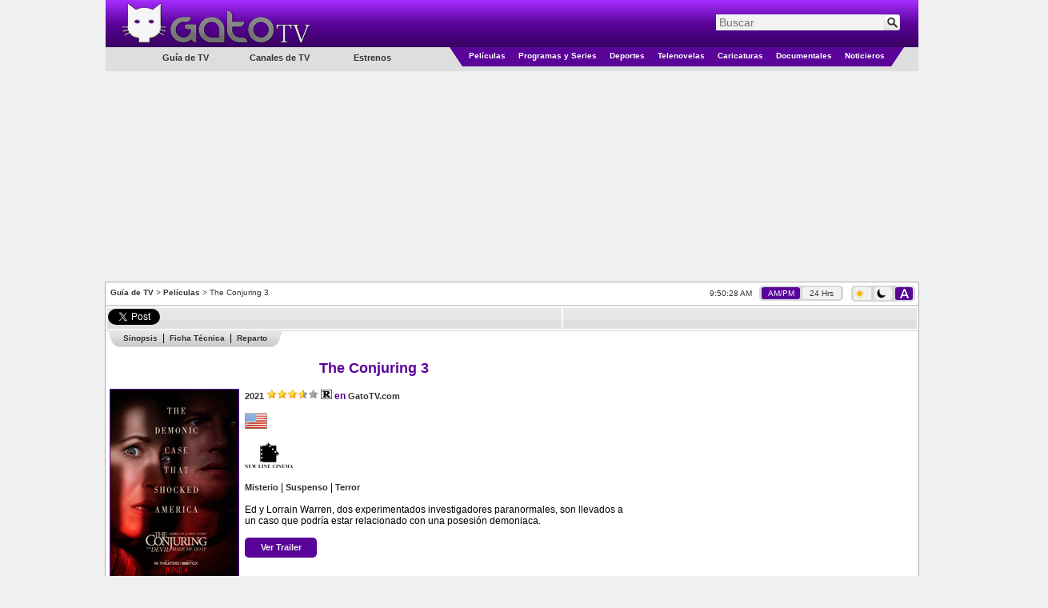

--- FILE ---
content_type: text/html; charset=utf-8
request_url: https://www.gatotv.com/pelicula/the_conjuring_3
body_size: 12136
content:

<!DOCTYPE html>
<html xmlns="http://www.w3.org/1999/xhtml" xmlns:og="http://ogp.me/ns#" xmlns:fb="http://www.facebook.com/2008/fbml"
xmlns:addthis="http://www.addthis.com/help/client-api"
itemscope itemtype="http://schema.org/WebPage"
xml:lang="es" lang="es">
<head><!-- Google tag (gtag.js) -->
<script async src="https://www.googletagmanager.com/gtag/js?id=G-5QP8K3EP0G"></script>
<script>
    window.dataLayer = window.dataLayer || [];
    function gtag() { dataLayer.push(arguments); }
    gtag('js', new Date());

    gtag('config', 'G-5QP8K3EP0G');
</script>
<!--<meta name="viewport" content="width=1310, user-scalable=no" />-->
<meta name="viewport" content="width=998, user-scalable=no" /><meta http-equiv="Content-Type" content="text/html; charset=utf-8" /><meta name="msvalidate.01" content="F32F2D845EB57C36EB0EE92E2B4AD67D" />
<meta http-equiv="content-language" content="es" />
<meta property="og:site_name" content="GatoTV.com" />

<meta property="og:locale" content="es_LA" />
<meta property="og:locale:alternate" content="es_ES" />

<!--<meta property="fb:app_id" content="145087108861908" />-->
<meta property="og:url" content="https://www.gatotv.com/pelicula/the_conjuring_3" />
<meta property="og:title" content="Pel&#237;cula - The Conjuring 3" />
<meta property="og:description" content="Ed y Lorrain Warren, dos experimentados investigadores paranormales, son llevados a un caso que podr&#237;a estar relacionado con una posesi&#243;n demoniaca." />
<meta property="og:type" content="movie" />
<meta property="og:image" content="https://imagenes.gatotv.com/categorias/peliculas/el_conjuro_3_el_diablo_me_obligo_a_hacerlo.jpg" />
<meta itemprop="name" content="Película - The Conjuring 3" />
<meta itemprop="description" content="Ed y Lorrain Warren, dos experimentados investigadores paranormales, son llevados a un caso que podría estar relacionado con una posesión demoniaca." />
<meta name="keywords" content="The Conjuring 3, peliculaEspañol, España, Latino, Latinoamérica, Guía de TV, Cable, Reparto, Protagonistas, Elenco, El Conjuro 3: El Diablo me Obligó a Hacerlo, Vera Farmiga, Patrick Wilson" />
<meta name="description" content="Ed y Lorrain Warren, dos experimentados investigadores paranormales, son llevados a un caso que podría estar relacionado con una posesión demoniaca." />
<link rel="canonical" href="https://www.gatotv.com/pelicula/the_conjuring_3" />

<!-- TradeDoubler site verification 1881345 -->
<link rel="shortcut icon" href="../favicon.ico" type="image/x-icon" />
<link rel="stylesheet" href="https://cdn.gatotv.com/21.0105.2134/jqueryui/default/jquery-ui.min.css">

<link rel="stylesheet" href="https://cdn.gatotv.com/21.0105.2134/jqueryui/default_dark/jquery-ui.min.css" type="text/css" media="(prefers-color-scheme: dark)">

<link href="https://cdn.gatotv.com/21.0105.2134/main-desktop.css" rel="stylesheet" type="text/css" />
<link href="https://cdn.gatotv.com/21.0105.2134/main-desktop-dark.css" rel="stylesheet" type="text/css" media="(prefers-color-scheme: dark)" />

<link href="https://cdn.gatotv.com/21.0105.2134/pelicula.css" rel="stylesheet" type="text/css" />

<link href="https://cdn.gatotv.com/21.0105.2134/pelicula-dark.css" rel="stylesheet" type="text/css" media="(prefers-color-scheme: dark)" />

<!--<link href="jqueryui/pelicula/jquery-ui-1.8.19.custom.css" rel="stylesheet" type="text/css" />-->
<title>
	
Película - The Conjuring 3

</title></head>
<body>

<div id="fb-root"></div>
<script type="text/javascript">
/*
window.fbAsyncInit = function () {
FB.init({ appId: '145087108861908', status: true, cookie: true,
oauth: true, // enable OAuth 2.0
xfbml: true
});
};
(function () {
var e = document.createElement('script'); e.async = true;
e.src = document.location.protocol + '//connect.facebook.net/es_LA/all.js';
document.getElementById('fb-root').appendChild(e);
}());
*/
</script>
<form action="/buscar" method="get">
<div class="div_MainHeaderTop">
<div class="div_MainHeaderTop_tr_A" >
<div class="div_MainHeaderTop_tr_A_nav-item">
</div>
<div class="div_MainHeaderTop_tr_A_Logo">
<a href="https://www.gatotv.com/"><img src="https://imagenes.gatotv.com/logo_gatotv-desktop.png" alt="Logo Gato TV" title="Gato TV" class="img_Logo" width="241" height="57" /></a>
</div>
</div>
<div class="div_MainHeaderTop_tr_B" >
<div class="div_Search">
<div class="default ui-widget">
<input id="q" name="q" placeholder="Buscar" type="text" value="" />
<input type="hidden" id="pag" name="pag" value="1" />
<input type="submit" class="input_search" value="" title="Buscar" />
</div>
</div>
</div>
<div class="div_MainHeaderTop_tr_C" ></div>
<div>
<div class="div_MenuCategoriesLeft">
<ul>
<li class="li_tv_guide">
Guía de TV
</li>
</ul>
<ul>
<li class="li_tv_channels">
<a href="https://www.gatotv.com/canales_de_tv">Canales de TV</a>
</li>
</ul>
<ul>
<li class="li_premieres">
<a href="https://www.gatotv.com/estrenos">Estrenos</a>
</li>
</ul>
</div>
<div class="div_Menu_Categories">
<table>
<tr>
<td class="td_Left_div_MainHeaderTop_tr_D">
<div class="div_Left_MainHeaderTop_Triangle"></div>
</td>
<td class="td_Menu_Categories_Center">
<div class="div_Menu_Category div_Menu_Category_Movies">
<ul>
<li class="li_SubCategory" data-CategoryGroup="peliculas">
<a href="https://www.gatotv.com/peliculas">Películas</a>
</li>
</ul>
</div>
</td>
<td class="td_Menu_Categories_Center">
<div class="div_Menu_Category div_Menu_Category_Programs">
<ul>
<li class="li_SubCategory" data-CategoryGroup="programas">
<a href="https://www.gatotv.com/programas">Programas y Series</a>
</li>
</ul>
</div>
</td>
<td class="td_Menu_Categories_Center">
<div class="div_Menu_Category div_Menu_Category_Sports">
<ul>
<li class="li_SubCategory" data-CategoryGroup="deportes">
<a href="https://www.gatotv.com/deportes">Deportes</a>
</li>
</ul>
</div>
</td>
<td class="td_Menu_Categories_Center">
<div class="div_Menu_Category div_Menu_Category_Soap_Operas">
<ul>
<li class="li_SubCategory" data-CategoryGroup="telenovelas">
<a href="https://www.gatotv.com/telenovelas">Telenovelas</a>
</li>
</ul>
</div>
</td>
<td class="td_Menu_Categories_Center">
<div class="div_Menu_Category div_Menu_Category_Cartoons">
<ul>
<li class="li_SubCategory" data-CategoryGroup="caricaturas">
<a href="https://www.gatotv.com/caricaturas">Caricaturas</a>
</li>
</ul>
</div>
</td>
<td class="td_Menu_Categories_Center">
<div class="div_Menu_Category div_Menu_Category_Documentaries">
<ul>
<li class="li_SubCategory" data-CategoryGroup="documentales">
<a href="https://www.gatotv.com/documentales">Documentales</a>
</li>
</ul>
</div>
</td>
<td class="td_Menu_Categories_Center">
<div class="div_Menu_Category div_Menu_Category_News">
<ul>
<li class="li_SubCategory" data-CategoryGroup="noticieros">
<a href="https://www.gatotv.com/noticieros">Noticieros</a>
</li>
</ul>
</div>
</td>
<td class="td_Right_div_MainHeaderTop_tr_D">
<div class="div_Right_MainHeaderTop_Triangle"></div>
</td>
</tr>
</table>
</div>
</div>
</div>
</form>
<div class="div_TopMainAd_Billboard">
<script async src="//pagead2.googlesyndication.com/pagead/js/adsbygoogle.js"></script>
<!-- header_970x250 -->
<ins class="adsbygoogle"
     style="display:inline-block;width:970px;height:250px"
     data-ad-client="ca-pub-2323396809809889"
     data-ad-slot="7046706165"></ins>
<script>
    (adsbygoogle = window.adsbygoogle || []).push({});
</script>

</div>

<div class="div_TopMainAd_Left">
<script async src="//pagead2.googlesyndication.com/pagead/js/adsbygoogle.js"></script>
<!-- header_160x600 -->
<ins class="adsbygoogle"
     style="display:inline-block;width:160px;height:600px"
     data-ad-client="ca-pub-2323396809809889"
     data-ad-slot="6898602167"></ins>
<script>
    (adsbygoogle = window.adsbygoogle || []).push({});
</script>

</div>
<div class="div_TopMainAd_Right">
<script async src="//pagead2.googlesyndication.com/pagead/js/adsbygoogle.js"></script>
<!-- header_160x600 -->
<ins class="adsbygoogle"
     style="display:inline-block;width:160px;height:600px"
     data-ad-client="ca-pub-2323396809809889"
     data-ad-slot="6898602167"></ins>
<script>
    (adsbygoogle = window.adsbygoogle || []).push({});
</script>

</div>

<div class="div_content" >

<div class="div_SiteMap">
<a href="https://www.gatotv.com/" title="Guía de TV">Guía de TV</a> > <a href="https://www.gatotv.com/peliculas" title="Películas">Películas</a> > The Conjuring 3
</div>
<div class="div_Clock"><span class="jclock"></span>
&nbsp;
<div class="div_AM_PM_24H" >
<span id="span_AM_PM"  class="span_AM_PM_24H_active"  title="Cambiar a formato AM/PM">AM/PM</span>
&nbsp;
<span id="span_24H"  class="span_AM_PM_24H"  title="Cambiar a formato 24 Horas">24 Hrs</span>
</div>
</div>
<div class="div_Dark_Light_Mode">
<span id="span_LightMode" class="span_LightMode" title="Modo Claro">
<img class="img_sun_icon" width="11" height="12" src="https://imagenes.gatotv.com/sun_icon.png" />
</span>
&nbsp;
<span id="span_DarkMode" class="span_DarkMode" title="Modo Oscuro">
<picture>
<source media="(prefers-color-scheme: dark)" srcset="https://imagenes.gatotv.com/moon_icon_light.png" />
<img class="img_moon_icon" width="11" height="12" src="https://imagenes.gatotv.com/moon_icon_dark.png" />
</picture>
</span>
&nbsp;
<span id="span_AutoMode" class="span_AutoMode_active" title="Modo Automático">
<img class="img_auto_icon" width="11" height="12" src="https://imagenes.gatotv.com/auto_icon_light.png" />
</span>
</div>

<!--[if lt IE 7]> <div style=' clear: both; height: 59px; padding:0 0 0 15px; position: relative;'> <a href="http://windows.microsoft.com/en-US/internet-explorer/products/ie/home?ocid=ie6_countdown_bannercode"><img src="http://storage.ie6countdown.com/assets/100/images/banners/warning_bar_0012_spanish_LATAM.jpg" border="0" height="42" width="820" alt="Está usando una versión desactualizada de Internet Explorer. Para tener una experiencia de exploración más rápida y segura, puedes actualizarte gratis aquí." /></a></div> <![endif]-->

<div class="div_divisor"></div>

<!--googleoff: all-->
<div class="div_divisor"></div>
<table class="tbl_recommend">
<tr>
<td style="width:50px;">
<a href="https://twitter.com/share" class="twitter-share-button" data-lang="es" data-count="horizontal" >Tweetear</a>
</td>
<!--
<td style="width:76px;">
<a class="a_tuenti" onclick="window.open('http://www.tuenti.com/share?url=https%3a%2f%2fwww.gatotv.com%2fpelicula%2fthe_conjuring_3', '_blank', 'height=375,width=600'); return false;" href="http://www.tuenti.com/share?url=https%3a%2f%2fwww.gatotv.com%2fpelicula%2fthe_conjuring_3"><img src="https://imagenes.gatotv.com/tuenti_share_dark.png" alt="compartir en tuenti" title="compartir en tuenti" width="72" height="19" /></a>
</td>
-->
<td style="width:50px;">
<div class="fb-like" data-send="true" data-layout="button_count" data-show-faces="true"></div>
</td>

</tr>
</table>
<div class="div_divisor"></div>
<!--googleon: all-->
<table style="width:1015px;">
<tr>
<td colspan="2" style="vertical-align:top;">

</td>
</tr>
<tr>
<td style="vertical-align:top; width:677px;">



<div class="div_main_information">
<div>

<div class="div_navigation">

<ul class="ul_navigation">
<li class="li_navigation_left"></li>
<li class="li_navigation_center li_navigation_divider"><a href="https://www.gatotv.com/pelicula/the_conjuring_3#sinopsis">Sinopsis</a></li><li class="li_navigation_center li_navigation_divider"><a href="https://www.gatotv.com/pelicula/the_conjuring_3#ficha_tecnica">Ficha Técnica</a></li><li class="li_navigation_center li_navigation_end"><a href="https://www.gatotv.com/pelicula/the_conjuring_3#reparto">Reparto</a></li>
<li class="li_navigation_right"></li>
</ul>
</div>
<br />
<table>
<tr>
<td colspan="2"><h1 itemprop="name">The Conjuring 3</h1></td>
</tr>
<tr style="vertical-align:top;">
<td class="tbl_EPG_th">
<div style="width:160px; margin-bottom:3px;">

<a href="https://www.gatotv.com/pelicula/the_conjuring_3/poster">
<img itemprop="image" class="img_program" src="https://imagenes.gatotv.com/categorias/peliculas/el_conjuro_3_el_diablo_me_obligo_a_hacerlo.jpg" width="160" height="240" alt="The Conjuring 3" title="The Conjuring 3" />
Ver Poster
</a>

</div>
</td>
<td class="td_basic_info">
<div>

<span itemprop="dtreviewed" datetime="2021-06-09"><a class="a_year" href="https://www.gatotv.com/peliculas/ano/2021" ><span itemprop="copyrightYear">2021</span></a></span>

<span itemprop="reviewRating" itemscope itemtype="http://schema.org/Rating">
<meta itemprop="worstRating" content="1" />
<meta itemprop="ratingValue" content="7" />
<meta itemprop="bestRating" content="10" />
<img title="7/10" alt="7/10" src="https://imagenes.gatotv.com/half_stars_7.png" />
</span>

<meta itemprop="contentRating" content="MPAA R" />
<picture>

<source media="(prefers-color-scheme: dark)" title="Clasificación R" srcset="https://imagenes.gatotv.com/rating/claros/r.png" />

<img title="Clasificación R" alt="Clasificación R" src="https://imagenes.gatotv.com/rating/oscuros/r.png" />
</picture>

<strong>en</strong> <a itemprop="author" itemscope itemtype="http://schema.org/WebSite" href="https://www.gatotv.com/"><span itemprop="name">GatoTV.com</span></a>
</div>
<br />
<div><a href="https://www.gatotv.com/peliculas/pais/estados_unidos"><img title="Estados Unidos" alt="Estados Unidos" src="https://imagenes.gatotv.com/banderas/us.png" /></a> </div><br /><div><a href="https://www.gatotv.com/peliculas/estudios/new_line_cinema">
<picture>

<source media="(prefers-color-scheme: dark)" title="New Line Cinema" srcset="https://imagenes.gatotv.com/logos/estudios/claros/new_line_cinema.png" />

<img width="60" height="32" alt="New Line Cinema" title="New Line Cinema" src="https://imagenes.gatotv.com/logos/estudios/oscuros/new_line_cinema.png" />
</picture>
</a><span style="padding:6px;"></span></div><br /><div><a href="https://www.gatotv.com/peliculas/genero/misterio">Misterio</a> | <a href="https://www.gatotv.com/peliculas/genero/suspenso">Suspenso</a> | <a href="https://www.gatotv.com/peliculas/genero/terror">Terror</a></div><br />
<div itemprop="summary"><div itemprop="description">Ed y Lorrain Warren, dos experimentados investigadores paranormales, son llevados a un caso que podría estar relacionado con una posesión demoniaca.</div></div>

<br />
<div class="div_button_link_pelicula" style="width:70px; text-align:center">
<div style="padding-bottom:1px;">
<a href="https://www.gatotv.com/pelicula/the_conjuring_3/trailer">Ver Trailer</a>
</div>
</div>

</td>
</tr>
</table>
<div class="div_left_panel_border">
<div class="div_left_panel_content">

<br />
<div><b>El Conjuro 3: El Diablo me Obligó a Hacerlo</b>; un film de terror, misterio y suspenso, con la dirección de Michael Chaves.<br /><br />Una película con la dirección de Michael Chaves, con la producción de James Wan y Peter Safran, con la puesta en escena de David Leslie Johnson-McGoldrick, con la historia de James Wan y David Leslie Johnson-McGoldrick, con la música de Joseph Bishara, con la cinematografía de Michael Burgess, con la edición de Peter Gvozdas y Christian Wagner, con <b>Vera Farmiga</b>, Megan Ashley Brown, <b>Patrick Wilson</b>, Mitchell Hoog, Ruairi O'Connor, Sarah Catherine Hook, Julian Hilliard, Charlene Amoia, Paul Wilson, John Noble, Sterling Jerins, Shannon Kook, Steve Coulter, Ronnie Gene Blevins, Ingrid Bisu, Eugenie Bondurant, Stacy Johnson, Davis Osborne, Ashley LeConte Campbell, Mark Rowe, Kaleka, Andrea Andrade, Stella Doyle, Keith Arthur Bolden, Nicky Buggs, Rebecca Lines y Fabio William como protagonistas.</div>

<h2><span id="sinopsis">Sinopsis</span></h2>

<div class="div_main_information">El Conjuro 3: Revela una escalofriante historia de terror, asesinato y maldad desconocida que conmocionó incluso a los investigadores paranormales experimentados de la vida real, Ed (<b>Patrick Wilson</b>) y Lorraine Warren (<b>Vera Farmiga</b>). Uno de los casos más sensacionales de sus archivos, comienza con una lucha por el alma de un niño, luego los lleva más allá de cualquier cosa que hayan visto antes, para marcar la primera vez en la historia de los Estados Unidos que un sospechoso de asesinato que afirmaría estar poseído por un demonio como defensa.</div>
</div>
</div>
<div style="width:660px;padding-left:2px; padding-right: 2px">
<script async src="//pagead2.googlesyndication.com/pagead/js/adsbygoogle.js"></script>
<ins class="adsbygoogle"
     style="display:block"
     data-ad-format="fluid"
     data-ad-layout="text-only"
     data-ad-layout-key="-h9-i+23-31+1m"
     data-ad-client="ca-pub-2323396809809889"
     data-ad-slot="3776214594"></ins>
<script>
    (adsbygoogle = window.adsbygoogle || []).push({});
</script>

</div>
<div class="div_left_panel_border">
<div class="div_left_panel_content">

<h2><span id="ficha_tecnica">Ficha Técnica</span></h2>
<div class="div_ficha_tecnica">
<hr /><table class="tbl_technical_details"><tr><td style="white-space: nowrap;"><strong>Idioma Original:&nbsp;</strong></td><td><span itemprop="inLanguage" content="en" style="white-space: nowrap" >Inglés</span></td></tr></table><hr /><table class="tbl_technical_details"><tr><td style="white-space: nowrap;"><strong>País de Origen:&nbsp;</strong></td><td><a href="https://www.gatotv.com/peliculas/pais/estados_unidos"><span style="white-space: nowrap" >Estados Unidos</span></a></td></tr></table><hr /><table class="tbl_technical_details"><tr><td style="white-space: nowrap;"><strong>Año:&nbsp;</strong></td><td><a href="https://www.gatotv.com/peliculas/ano/2021"><span style="white-space: nowrap" >2021</span></a></td></tr></table><hr /><table class="tbl_technical_details"><tr><td style="white-space: nowrap;"><strong>Fecha de Estreno:&nbsp;</strong></td><td><span >Viernes 4 de Junio de 2021 (Estados Unidos)</span>&nbsp;&nbsp;<a href="https://www.gatotv.com/pelicula/the_conjuring_3/fechas_de_estreno" title="Ver Fechas">Ver Fechas &#10152;</a></td></tr></table><hr /><table class="tbl_technical_details"><tr><td style="white-space: nowrap;"><strong>Puntuación:&nbsp;</strong></td><td><span style="white-space: nowrap" >7/10</span></td></tr></table><hr /><table class="tbl_technical_details"><tr><td style="white-space: nowrap;"><strong>Género:&nbsp;</strong></td><td><a href="https://www.gatotv.com/peliculas/genero/terror"><span itemprop="genre" style="white-space: nowrap" >Terror</span></a><span class="divisor"> | </span><a href="https://www.gatotv.com/peliculas/genero/misterio"><span itemprop="genre" style="white-space: nowrap" >Misterio</span></a><span class="divisor"> | </span><a href="https://www.gatotv.com/peliculas/genero/suspenso"><span itemprop="genre" style="white-space: nowrap" >Suspenso</span></a></td></tr></table><hr /><table class="tbl_technical_details"><tr><td style="white-space: nowrap;"><strong>Protagonistas (Elenco):&nbsp;</strong></td><td><span itemprop="actors" itemscope itemtype="http://schema.org/Person" ><span itemprop="name">Vera Farmiga</span></span><span class="divisor"> | </span><span itemprop="actors" itemscope itemtype="http://schema.org/Person" ><span itemprop="name">Megan Ashley Brown</span></span><span class="divisor"> | </span><span itemprop="actors" itemscope itemtype="http://schema.org/Person" ><span itemprop="name">Megan Ashley Brown</span></span><span class="divisor"> | </span><span itemprop="actors" itemscope itemtype="http://schema.org/Person" ><span itemprop="name">Patrick Wilson</span></span><span class="divisor"> | </span><span itemprop="actors" itemscope itemtype="http://schema.org/Person" ><span itemprop="name">Mitchell Hoog</span></span><span class="divisor"> | </span><span itemprop="actors" itemscope itemtype="http://schema.org/Person" ><span itemprop="name">Ruairi O'Connor</span></span><span class="divisor"> | </span><span itemprop="actors" itemscope itemtype="http://schema.org/Person" ><span itemprop="name">Sarah Catherine Hook</span></span><span class="divisor"> | </span><span itemprop="actors" itemscope itemtype="http://schema.org/Person" ><span itemprop="name">Julian Hilliard</span></span><span class="divisor"> | </span><span itemprop="actors" itemscope itemtype="http://schema.org/Person" ><span itemprop="name">Charlene Amoia</span></span><span class="divisor"> | </span><span itemprop="actors" itemscope itemtype="http://schema.org/Person" ><span itemprop="name">Paul Wilson</span></span><span class="divisor"> | </span><span itemprop="actors" itemscope itemtype="http://schema.org/Person" ><span itemprop="name">John Noble</span></span><span class="divisor"> | </span><span itemprop="actors" itemscope itemtype="http://schema.org/Person" ><span itemprop="name">Sterling Jerins</span></span><span class="divisor"> | </span><span itemprop="actors" itemscope itemtype="http://schema.org/Person" ><span itemprop="name">Shannon Kook</span></span><span class="divisor"> | </span><span itemprop="actors" itemscope itemtype="http://schema.org/Person" ><span itemprop="name">Steve Coulter</span></span><span class="divisor"> | </span><span itemprop="actors" itemscope itemtype="http://schema.org/Person" ><span itemprop="name">Ronnie Gene Blevins</span></span><span class="divisor"> | </span><span itemprop="actors" itemscope itemtype="http://schema.org/Person" ><span itemprop="name">Ingrid Bisu</span></span><span class="divisor"> | </span><span itemprop="actors" itemscope itemtype="http://schema.org/Person" ><span itemprop="name">Eugenie Bondurant</span></span><span class="divisor"> | </span><span itemprop="actors" itemscope itemtype="http://schema.org/Person" ><span itemprop="name">Stacy Johnson</span></span><span class="divisor"> | </span><span itemprop="actors" itemscope itemtype="http://schema.org/Person" ><span itemprop="name">Davis Osborne</span></span><span class="divisor"> | </span><span itemprop="actors" itemscope itemtype="http://schema.org/Person" ><span itemprop="name">Ashley LeConte Campbell</span></span><span class="divisor"> | </span><span itemprop="actors" itemscope itemtype="http://schema.org/Person" ><span itemprop="name">Mark Rowe</span></span><span class="divisor"> | </span><span itemprop="actors" itemscope itemtype="http://schema.org/Person" ><span itemprop="name">Kaleka</span></span><span class="divisor"> | </span><span itemprop="actors" itemscope itemtype="http://schema.org/Person" ><span itemprop="name">Andrea Andrade</span></span><span class="divisor"> | </span><span itemprop="actors" itemscope itemtype="http://schema.org/Person" ><span itemprop="name">Stella Doyle</span></span><span class="divisor"> | </span><span itemprop="actors" itemscope itemtype="http://schema.org/Person" ><span itemprop="name">Keith Arthur Bolden</span></span><span class="divisor"> | </span><span itemprop="actors" itemscope itemtype="http://schema.org/Person" ><span itemprop="name">Nicky Buggs</span></span><span class="divisor"> | </span><span itemprop="actors" itemscope itemtype="http://schema.org/Person" ><span itemprop="name">Rebecca Lines</span></span><span class="divisor"> | </span><span itemprop="actors" itemscope itemtype="http://schema.org/Person" ><span itemprop="name">Fabio William</span></span></td></tr></table><hr /><table class="tbl_technical_details"><tr><td style="white-space: nowrap;"><strong>Productores:&nbsp;</strong></td><td><span itemprop="producer" style="white-space: nowrap" >James Wan</span><span class="divisor"> | </span><span itemprop="producer" style="white-space: nowrap" >Peter Safran</span></td></tr></table><hr /><table class="tbl_technical_details"><tr><td style="white-space: nowrap;"><strong>Música:&nbsp;</strong></td><td><span style="white-space: nowrap" >Joseph Bishara</span></td></tr></table><hr /><table class="tbl_technical_details"><tr><td style="white-space: nowrap;"><strong>Director:&nbsp;</strong></td><td><span itemprop="director" style="white-space: nowrap" >Michael Chaves</span></td></tr></table><hr /><table class="tbl_technical_details"><tr><td style="white-space: nowrap;"><strong>Puesta en Escena:&nbsp;</strong></td><td><span >David Leslie Johnson-McGoldrick</span></td></tr></table><hr /><table class="tbl_technical_details"><tr><td style="white-space: nowrap;"><strong>Clasificación:&nbsp;</strong></td><td><span style="white-space: nowrap" >R</span></td></tr></table><hr /><table class="tbl_technical_details"><tr><td style="white-space: nowrap;"><strong>Estudios:&nbsp;</strong></td><td><a href="https://www.gatotv.com/peliculas/estudios/new_line_cinema"><span itemprop="productionCompany" style="white-space: nowrap" >New Line Cinema</span></a></td></tr></table><hr /><table class="tbl_technical_details"><tr><td style="white-space: nowrap;"><strong>Tipo:&nbsp;</strong></td><td><a href="https://www.gatotv.com/peliculas/tipo/pelicula"><span style="white-space: nowrap" >Película</span></a></td></tr></table><hr /><table class="tbl_technical_details"><tr><td style="white-space: nowrap;"><strong>Título en Español:&nbsp;</strong></td><td><span >El conjuro 3: El Diablo me Obligó a Hacerlo</span></td></tr></table><hr /><table class="tbl_technical_details"><tr><td style="white-space: nowrap;"><strong>Título en Idioma Original:&nbsp;</strong></td><td><span >The Conjuring: The Devil Made Me Do It</span></td></tr></table><hr /><table class="tbl_technical_details"><tr><td style="white-space: nowrap;"><strong>Nombres Alternos:&nbsp;</strong></td><td><span >Expediente Warren: Obligado por el demonio</span><span class="divisor"> | </span><span style="white-space: nowrap" >The Conjuring 3</span><span class="divisor"> | </span><span style="white-space: nowrap" >The Conjuring III</span></td></tr></table><hr /><table class="tbl_technical_details"><tr><td style="white-space: nowrap;"><strong>Cinematografía:&nbsp;</strong></td><td><span style="white-space: nowrap" >Michael Burgess</span></td></tr></table><hr /><table class="tbl_technical_details"><tr><td style="white-space: nowrap;"><strong>Editor:&nbsp;</strong></td><td><span style="white-space: nowrap" >Peter Gvozdas</span><span class="divisor"> | </span><span style="white-space: nowrap" >Christian Wagner</span></td></tr></table>
</div>

</div>
</div>

<div class="div_left_panel_border">
<div class="div_left_panel_content">
<h2><span id="reparto">Reparto</span></h2>
<table class="tbl_reparto">
<tr>
<th class="tbl_EPG_th" style="width:96px;"></th>
<th class="tbl_EPG_th" style="width:50%;">&nbsp;Actores / Actrices&nbsp;</th>
<th class="tbl_EPG_th" style="width:50%;">&nbsp;Personajes&nbsp;</th>
</tr>
<tr class="tbl_EPG_row">
<td><img src="https://imagenes.gatotv.com/categorias/peliculas/personajes/el_conjuro_3_el_diablo_me_obligo_a_hacerlo-85615.jpg" width="96" height="96" alt="Vera Farmiga en el papel de Lorraine Warren" title="Vera Farmiga en el papel de Lorraine Warren" /></td>
<td>Vera Farmiga</td>
<td>Lorraine Warren</td>
</tr><tr class="tbl_EPG_rowAlternate">
<td><img src="https://imagenes.gatotv.com/categorias/peliculas/personajes/el_conjuro_3_el_diablo_me_obligo_a_hacerlo-85616.jpg" width="96" height="96" alt="Patrick Wilson en el papel de Ed Warren" title="Patrick Wilson en el papel de Ed Warren" /></td>
<td>Patrick Wilson</td>
<td>Ed Warren</td>
</tr><tr class="tbl_EPG_row">
<td><img src="https://imagenes.gatotv.com/categorias/peliculas/personajes/el_conjuro_3_el_diablo_me_obligo_a_hacerlo-85617.jpg" width="96" height="96" alt="Ruairi O'Connor en el papel de Arne Cheyenne Johnson" title="Ruairi O'Connor en el papel de Arne Cheyenne Johnson" /></td>
<td>Ruairi O'Connor</td>
<td>Arne Cheyenne Johnson</td>
</tr><tr class="tbl_EPG_rowAlternate">
<td><img src="https://imagenes.gatotv.com/categorias/peliculas/personajes/el_conjuro_3_el_diablo_me_obligo_a_hacerlo-85618.jpg" width="96" height="96" alt="Sarah Catherine Hook en el papel de Debbie Glatzel" title="Sarah Catherine Hook en el papel de Debbie Glatzel" /></td>
<td>Sarah Catherine Hook</td>
<td>Debbie Glatzel</td>
</tr><tr class="tbl_EPG_row">
<td><img src="https://imagenes.gatotv.com/categorias/peliculas/personajes/el_conjuro_3_el_diablo_me_obligo_a_hacerlo-85619.jpg" width="96" height="96" alt="Julian Hilliard en el papel de David Glatzel" title="Julian Hilliard en el papel de David Glatzel" /></td>
<td>Julian Hilliard</td>
<td>David Glatzel</td>
</tr>
</table>
</div>
</div>

<br />
<h2><span id="videos">Imágenes</span></h2>
<div>
<table class="table_program_images">
<tr>

<td><a href="https://www.gatotv.com/pelicula/the_conjuring_3/imagen"><img title=" Ver Imagen 1" alt=" Ver Imagen 1" src="https://imagenes.gatotv.com/categorias/peliculas/imagenes/miniatura/el_conjuro_3_el_diablo_me_obligo_a_hacerlo-1.jpg" width="140" height="79" /></a></td>

<td><a href="https://www.gatotv.com/pelicula/the_conjuring_3/imagen/2"><img title=" Ver Imagen 2" alt=" Ver Imagen 2" src="https://imagenes.gatotv.com/categorias/peliculas/imagenes/miniatura/el_conjuro_3_el_diablo_me_obligo_a_hacerlo-2.jpg" width="140" height="79" /></a></td>

<td><a href="https://www.gatotv.com/pelicula/the_conjuring_3/imagen/3"><img title=" Ver Imagen 3" alt=" Ver Imagen 3" src="https://imagenes.gatotv.com/categorias/peliculas/imagenes/miniatura/el_conjuro_3_el_diablo_me_obligo_a_hacerlo-3.jpg" width="140" height="79" /></a></td>

<td><a href="https://www.gatotv.com/pelicula/the_conjuring_3/imagen/4"><img title=" Ver Imagen 4" alt=" Ver Imagen 4" src="https://imagenes.gatotv.com/categorias/peliculas/imagenes/miniatura/el_conjuro_3_el_diablo_me_obligo_a_hacerlo-4.jpg" width="140" height="79" /></a></td>

</tr>
</table>
<div class="div_button_link_pelicula" style="width:92px; text-align:center; float:right; margin-right:2px">
<a href="https://www.gatotv.com/pelicula/the_conjuring_3/imagen">Ver Imágenes</a>
</div>
<br />
<br />
</div>

</div>
</div>
<br />

<br />

<div style="text-align:center; margin-left: 3px; margin-right: 4px;">


</div>

</td>
<!--INFOLINKS_OFF-->
<td style="vertical-align:top; float:right;" >

<div style="text-align:center; width:100%;">
<script async src="//pagead2.googlesyndication.com/pagead/js/adsbygoogle.js"></script>
<!-- 300x600 -->
<ins class="adsbygoogle"
     style="display:inline-block;width:300px;height:600px"
     data-ad-client="ca-pub-2323396809809889"
     data-ad-slot="5528103769"></ins>
<script>
    (adsbygoogle = window.adsbygoogle || []).push({});
</script>

</div>
<br />
<br />

<div class="div_Related">
<div class="div_Related_Programs">Relacionados</div>
<table>

<tr>
<td><a href="https://www.gatotv.com/pelicula/el_conjuro_4_ultimos_ritos"><img src="https://imagenes.gatotv.com/categorias/peliculas/buscar/el_conjuro_4_ultimos_ritos.jpg" title="El Conjuro 4: &#218;ltimos Ritos" alt="El Conjuro 4: &#218;ltimos Ritos" width="96" height="144" /></a></td>
<td>
<div class="div_Related_Title"><a href="https://www.gatotv.com/pelicula/el_conjuro_4_ultimos_ritos">El Conjuro 4: &#218;ltimos Ritos</a></div>
<br />
<div class="div_Related_ShortDescription">Sigue a los investigadores paranormales Ed y Lorraine Warren mientras se enfrentan a una entidad demoniaca que amenaza con deshacer todo lo que aprecian.</div>
</td>
</tr>
<tr>
<td colspan="2"><div class="div_related_programs_break_line"><hr /></div></td>
</tr>

<tr>
<td><a href="https://www.gatotv.com/pelicula/llaman_a_la_puerta"><img src="https://imagenes.gatotv.com/categorias/peliculas/buscar/llaman_a_la_puerta.jpg" title="Llaman a la Puerta" alt="Llaman a la Puerta" width="96" height="144" /></a></td>
<td>
<div class="div_Related_Title"><a href="https://www.gatotv.com/pelicula/llaman_a_la_puerta">Llaman a la Puerta</a></div>
<br />
<div class="div_Related_ShortDescription">Una ni&#241;a y sus padres son tomados como rehenes por cuatro extra&#241;os armados que les exigen que tomen una decisi&#243;n impensable para evitar el apocalipsis.</div>
</td>
</tr>
<tr>
<td colspan="2"><div class="div_related_programs_break_line"><hr /></div></td>
</tr>

<tr>
<td><a href="https://www.gatotv.com/pelicula/mimic_voces_del_mas_alla"><img src="https://imagenes.gatotv.com/categorias/peliculas/buscar/mimic_voces_del_mas_alla.jpg" title="Mimic: Voces del M&#225;s All&#225;" alt="Mimic: Voces del M&#225;s All&#225;" width="96" height="144" /></a></td>
<td>
<div class="div_Related_Title"><a href="https://www.gatotv.com/pelicula/mimic_voces_del_mas_alla">Mimic: Voces del M&#225;s All&#225;</a></div>
<br />
<div class="div_Related_ShortDescription">Una familia se muda al Monte Jang encontr&#225;ndose a una ni&#241;a asustada en el bosque, pero el esposo encuentra algo sospechoso en ella cuando imita a su hija.</div>
</td>
</tr>
<tr>
<td colspan="2"><div class="div_related_programs_break_line"><hr /></div></td>
</tr>

</table>
</div>

<br />
<div style="text-align:center; width:100%;">
<script async src="//pagead2.googlesyndication.com/pagead/js/adsbygoogle.js"></script>
<!-- 336x280 -->
<ins class="adsbygoogle"
     style="display:inline-block;width:336px;height:280px"
     data-ad-client="ca-pub-2323396809809889"
     data-ad-slot="7971709361"></ins>
<script>
    (adsbygoogle = window.adsbygoogle || []).push({});
</script>

</div>

<br />
<div style="display:table; margin-left:auto; margin-right:auto;">
<script async src="//pagead2.googlesyndication.com/pagead/js/adsbygoogle.js"></script>
<!-- 336x280 (2) -->
<ins class="adsbygoogle"
     style="display:inline-block;width:336px;height:280px"
     data-ad-client="ca-pub-2323396809809889"
     data-ad-slot="8271246160"></ins>
<script>
    (adsbygoogle = window.adsbygoogle || []).push({});
</script>

</div>

<br />
<div style="display:table; margin-left:auto; margin-right:auto;">
<script async src="//pagead2.googlesyndication.com/pagead/js/adsbygoogle.js"></script>
<!-- 336x280 (3) -->
<ins class="adsbygoogle"
     style="display:inline-block;width:336px;height:280px"
     data-ad-client="ca-pub-2323396809809889"
     data-ad-slot="6654912164"></ins>
<script>
    (adsbygoogle = window.adsbygoogle || []).push({});
</script>

</div>

</td>
</tr>
<tr>
<td colspan="2" style="vertical-align:top; width:1013px;">


</td>
</tr>
</table>
<div class="div_Ads_728x90_Bottom">
<script async src="https://pagead2.googlesyndication.com/pagead/js/adsbygoogle.js"></script>
<!-- 728x90 -->
<ins class="adsbygoogle"
     style="display:inline-block;width:728px;height:90px"
     data-ad-client="ca-pub-2323396809809889"
     data-ad-slot="3741552875"></ins>
<script>
    (adsbygoogle = window.adsbygoogle || []).push({});
</script>

</div>
<script type='text/javascript'>
    (function () {
        var useSSL = 'https:' == document.location.protocol;
        var src = (useSSL ? 'https:' : 'http:') +
            '//www.googletagservices.com/tag/js/gpt.js';
        document.write('<scr' + 'ipt src="' + src + '"></scr' + 'ipt>');
    })();
</script>

<script>
    googletag.cmd.push(function () {
        googletag.defineOutOfPageSlot('/11322282/Gatotv.com//1x1', 'div-gpt-ad-1463090647313-0').addService(googletag.pubads());
        googletag.pubads().enableSingleRequest();
        // EXTRA
        googletag.pubads().enableAsyncRendering();
        googletag.pubads().disableInitialLoad();
        // *****
        googletag.enableServices();
    });
</script>

<!-- /11322282/Gatotv.com//1x1 -->
<div id='div-gpt-ad-1463090647313-0'>
    <script type='text/javascript'>
        setTimeout(function () {
            googletag.cmd.push(function () {
                googletag.display('div-gpt-ad-1463090647313-0');
                // EXTRA
                googletag.pubads().refresh();
            });
        }, 10000);
    </script>


</div>

</div>
<div class="div_BottomColor">
<p>La guía de Televisión en Español de series, películas, telenovelas y programas de televisión para Argentina, Bolivia, Chile, Colombia, Costa Rica, Cuba, Ecuador, El Salvador, Estados Unidos, Guatemala, Honduras, México, Nicaragua, Panamá, Paraguay, Perú, Puerto Rico, República Dominicana, Uruguay, Venezuela, el resto de Latinoamérica, España y el mundo latino.<br />Lo que está en la tele, disfrútalo en tu tele.<br /></p>
</div>

<!--googleoff: all-->
<div class="div_AboutOurServices" id="div_AboutOurServices">
<table>
<tr>
<td><a href="/vista/mobil?ruta=%2Fpelicula%2Fthe_conjuring_3" rel="external nofollow noindex">Versi&#243;n M&#243;vil</a></td>
<td>|</td>
<td><a rel="nofollow" href="https://www.gatotv.com/mapa_del_sitio">Mapa del sitio</a></td>
<td>|</td>
<td><a rel="nofollow" href="https://www.gatotv.com/terminos" >Términos y Condiciones</a></td>
<td>|</td>
<td><a rel="nofollow" href="https://www.gatotv.com/contactenos" >Contáctenos</a></td>
<td>|</td>
<td><a rel="nofollow" href="http://www.facebook.com/pages/Gato-TV/168503383174321"><img src="https://imagenes.gatotv.com/logos/logo_facebook.png" title="Síguenos en Facebook" alt="Siguenos en Facebook" width="21" height="21" /></a></td>
<td>|</td>
<td><a href="http://twitter.com/tweet_gatotv"><img src="https://imagenes.gatotv.com/logos/logo_twitter.png" title="Síguenos en twitter" alt="Siguenos en twitter" width="30" height="21" /></a></td>
<td>|</td>
<td><a href="http://blog.gatotv.com/"><img src="https://imagenes.gatotv.com/logos/logo_blogger.png" title="Sigue nuestro blog" alt="Sigue nuestro blog" width="21" height="21" /></a></td>
<td>|</td>
<td><a href="http://digg.com/gatotv"><img src="https://imagenes.gatotv.com/logos/logo_digg.png" title="Siguenos en Digg" alt="Síguenos en Digg" width="37" height="21" /></a></td>
</tr>
</table>
</div>
<!--googleon: all-->
<div id="div_infolinks">

</div>

<script src="https://ajax.googleapis.com/ajax/libs/jquery/2.2.4/jquery.min.js"></script>
<!--<script src="https://ajax.googleapis.com/ajax/libs/jqueryui/1.12.1/jquery-ui.min.js"></script>-->
<script src="https://cdn.gatotv.com/21.0105.2134/jqueryui/default/jquery-ui.min.js"></script>
<!--<script src="https://cdnjs.cloudflare.com/ajax/libs/modernizr/2.8.3/modernizr.min.js"></script>-->

<script src="https://cdn.gatotv.com/21.0105.2134/jquery/jquery.jclock.js" type="text/javascript"></script>
<script src="https://cdn.gatotv.com/21.0105.2134/main.js" type="text/javascript"></script>
<script src="https://cdn.gatotv.com/21.0105.2134/jquery/jquery.search.js" type="text/javascript"></script>
<!--<script src="https://cdn.gatotv.com/21.0105.2134/Semantic-UI/semantic.min.js"></script>-->
<script src="https://platform.twitter.com/widgets.js" type="text/javascript"></script>

<!-- Quantcast Tag, part 1 -->
<script type="text/javascript">
var _qevents = _qevents || [];
(function() {
var elem = document.createElement('script');
elem.src = (document.location.protocol == "https:" ? "https://secure" : "http://edge") + ".quantserve.com/quant.js";
elem.async = true;
elem.type = "text/javascript";
var scpt = document.getElementsByTagName('script')[0];
scpt.parentNode.insertBefore(elem, scpt);
})();
</script>
<!-- End Quantcast Tag, part 1 -->

<!--Clock-->
<script type="text/javascript">
$(function($) {
var options = {
format: '%l:%M:%S %P',
utc: true,
utcOffset: -5
}
$('.jclock').jclock(options);
});
</script>




<!-- Quantcast Tag, part 2 -->
<script type="text/javascript">
    _qevents.push({ qacct: "p-Ls6yVMszuhT_2" });
</script>
<noscript>
    <div style="display: none;">
        <img src="//pixel.quantserve.com/pixel/p-Ls6yVMszuhT_2.gif" height="1" width="1" alt="Quantcast" />
    </div>
</noscript>
<!-- End Quantcast Tag, part 2 --><!--[BEGIN] Taboola Part 2 --> 
<script type="text/javascript">
  window._taboola = window._taboola || [];
  _taboola.push({flush: true});
</script>
<!--[END] Taboola Part 2 --> 
<script type="text/javascript">
window.___gcfg = {
lang: 'es-419',
parsetags: 'onload'
};
</script>
<!--<script src="https://apis.google.com/js/platform.js" async defer></script>-->

<script type="text/javascript">

$("li.li_SubCategory").hover(
function () {
var dataCategoryGroup = $(this).attr("data-CategoryGroup");
$(this).find("ul").remove();
$.ajax({
url: "/menu_categoria_sub_categoria/" + dataCategoryGroup
}).done(function (html) {
$("li.li_SubCategory").append(html);
});
}, function () {
$(this).find("ul").remove();
}
);

$("li.li_tv_guide").hover(
function () {
$(this).find("ul").remove();
$.ajax({
url: "/menu_guia_tv"
}).done(function (html) {
$("li.li_tv_guide").append(html);
$("#menu").menu();
});
}, function () {
$(this).find("ul").remove();
}
);
</script>

<script type="text/javascript">

//AM PM
$("#span_AM_PM").click(
function () {
var options = {
format: '%l:%M:%S %P',
utc: true,
utcOffset: -5
}
//Clock
$('.jclock').remove();
$('.div_Clock').prepend('<span class="jclock"></span>');
$('.jclock').jclock(options);
//Buttons
$('#span_AM_PM').attr('class', 'span_AM_PM_24H_active');
$('#span_24H').attr('class', 'span_AM_PM_24H');
//Set Value
$.ajax({
url: "/ClockFormat.aspx?ClockFormat=AM_PM",
type: "POST"
});
//<time>
$('time', $('.div_content')).each(function () {
var current_datetime = $(this).attr('datetime')
//00 (Hour)
if (current_datetime.length == 2) {
var current_hour = Number(current_datetime);
//AM
if (current_hour == 0) {
$(this).text('12 AM');
}
if (current_hour >= 1 & current_hour < 12) {
$(this).text(current_hour + ' AM');
}
//PM
if (current_hour == 12) {
$(this).text('12 PM');
}
if (current_hour > 12) {
$(this).text(current_hour - 12 + ' PM');
}
}
//00:00 (Hour:Minute)
if (current_datetime.length == 5) {
var current_hour = Number(current_datetime.substring(0,2));
var current_minute = current_datetime.substring(3);
//AM
if (current_hour == 0) {
$(this).text('12:' + current_minute + ' AM');
}
if (current_hour >= 1 & current_hour < 12) {
$(this).text(current_hour + ':' + current_minute + ' AM');
}
//PM
if (current_hour == 12) {
$(this).text('12:' + current_minute + ' PM');
}
if (current_hour > 12) {
$(this).text((current_hour - 12) + ':' + current_minute + ' AM');
}
}
});
}
);
//24 Hour
$("#span_24H").click(
function () {
var options = {
format: '%H:%M:%S',
utc: true,
utcOffset: -5
}
//Clock
$('.jclock').remove();
$('.div_Clock').prepend('<span class="jclock"></span>');
$('.jclock').jclock(options);
//Buttons
$('#span_AM_PM').attr('class', 'span_AM_PM_24H');
$('#span_24H').attr('class', 'span_AM_PM_24H_active');
//Set Value
$.ajax({
url: "/ClockFormat.aspx?ClockFormat=24H",
type: "POST"
});
//<time>
$('time', $('.div_content')).each(function () {
var current_datetime = $(this).attr('datetime')
//00 (Hours only)
if (current_datetime.length == 2) {
var current_hour = current_datetime;
$(this).text(current_hour + ' Hrs.');
}
//00:00 (Hour:Minute)
if (current_datetime.length == 5) {
var current_datetime = current_datetime;
$(this).text(current_datetime);
}
});
}
);

$("#span_DarkMode").click(
function () {
//Set Value
$.ajax({
url: "/AppearanceMode.aspx?AppearanceMode=DarkMode",
type: "POST",
async:false,
success:function(){
location.reload(true);
}
});
location.reload(true);
}
);
$("#span_LightMode").click(
function () {
//Set Value
$.ajax({
url: "/AppearanceMode.aspx?AppearanceMode=LightMode",
type: "POST",
async:false,
success:function(){
location.reload(true);
}
});
}
);
$("#span_AutoMode").click(
function () {
//Set Value
$.ajax({
url: "/AppearanceMode.aspx?AppearanceMode=AutoMode",
type: "POST",
async: false,
success: function () {
location.reload(true);
}
});
}
);

</script>

</body>
</html>


--- FILE ---
content_type: text/html; charset=utf-8
request_url: https://www.google.com/recaptcha/api2/aframe
body_size: 266
content:
<!DOCTYPE HTML><html><head><meta http-equiv="content-type" content="text/html; charset=UTF-8"></head><body><script nonce="g9CCU6kfocUjwqnUCONvFw">/** Anti-fraud and anti-abuse applications only. See google.com/recaptcha */ try{var clients={'sodar':'https://pagead2.googlesyndication.com/pagead/sodar?'};window.addEventListener("message",function(a){try{if(a.source===window.parent){var b=JSON.parse(a.data);var c=clients[b['id']];if(c){var d=document.createElement('img');d.src=c+b['params']+'&rc='+(localStorage.getItem("rc::a")?sessionStorage.getItem("rc::b"):"");window.document.body.appendChild(d);sessionStorage.setItem("rc::e",parseInt(sessionStorage.getItem("rc::e")||0)+1);localStorage.setItem("rc::h",'1769266227189');}}}catch(b){}});window.parent.postMessage("_grecaptcha_ready", "*");}catch(b){}</script></body></html>

--- FILE ---
content_type: application/javascript
request_url: https://cdn.gatotv.com/21.0105.2134/main.js
body_size: 400
content:
/*
function initSearchTextField() {
    var searchControlInput = document.getElementById('Query');
    var searchControlDefaultText = searchControlInput.value; searchControlInput.onfocus = function () {
        if (this.value == searchControlDefaultText) {
            searchControlInput.value = '';
            searchControlInput.style.backgroundPosition = '-9999px -9999px';
        }
    };
    searchControlInput.onblur = function () {
        if (this.value == '') {
            searchControlInput.value = searchControlDefaultText;
            searchControlInput.style.backgroundPosition = 'bottom right';
        }
    };
}

window.onload = function () {
    initSearchTextField();
};

function detectReturn(e) {
    var charCode;
    if (e && e.which) {
        e = e;
        charCode = e.which;
    } else {
        e = event;
        charCode = e.keyCode;
    } if (charCode == 13) {
        document.getElementById('Query').blur();
        setTimeout("document.getElementById('Query').onclick()", 1000);
        return false;
    } else {
        return true;
    }
};
*/


$(function(){
	//all hover and click logic for buttons pelicula, telenovela, programa, etc.    
	$("div.div_trailer")
	.hover(
		function(){ 
			$(this).addClass("ui-state-hover");
            $(this).removeClass("ui-state-default");
		},
		function () {
		    $(this).addClass("ui-state-default"); 
			$(this).removeClass("ui-state-hover"); 
		});

	$("div.div_videos")
	.hover(
		function(){ 
			$(this).addClass("ui-state-hover");
            $(this).removeClass("ui-state-default");
		},
		function () {
		    $(this).addClass("ui-state-default"); 
			$(this).removeClass("ui-state-hover"); 
		});		
});
